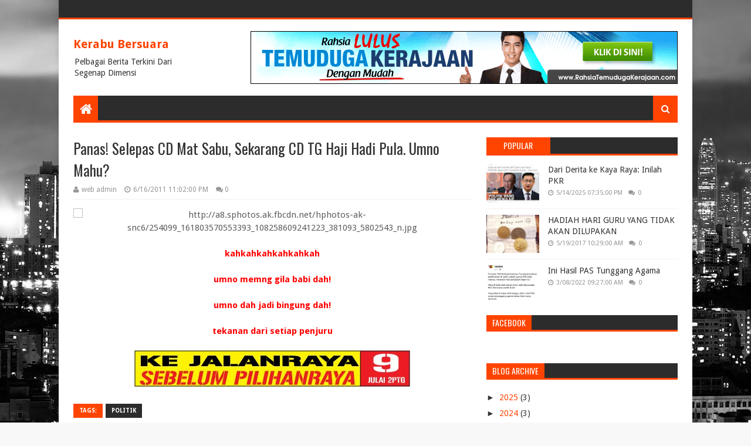

--- FILE ---
content_type: application/javascript
request_url: https://t.dtscout.com/pv/?_a=v&_h=kerabubersuara.blogspot.com&_ss=2yywdx1aqw&_pv=1&_ls=0&_u1=1&_u3=1&_cc=us&_pl=d&_cbid=16j2&_cb=_dtspv.c
body_size: -282
content:
try{_dtspv.c({"b":"chrome@131"},'16j2');}catch(e){}